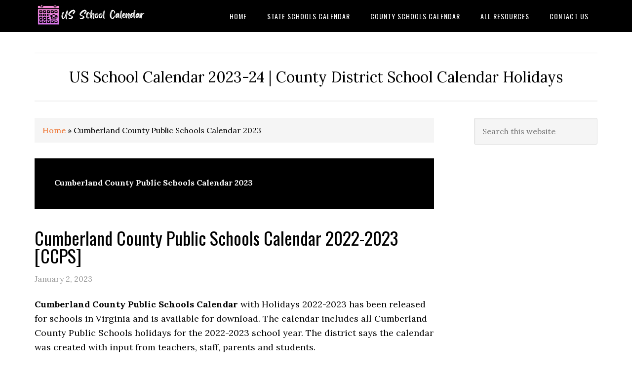

--- FILE ---
content_type: text/html; charset=UTF-8
request_url: https://usschoolcalendar.org/tag/cumberland-county-public-schools-calendar-2023/
body_size: 15886
content:
<!DOCTYPE html><html lang="en-US"><head><meta charset="UTF-8"/>
<script>var __ezHttpConsent={setByCat:function(src,tagType,attributes,category,force,customSetScriptFn=null){var setScript=function(){if(force||window.ezTcfConsent[category]){if(typeof customSetScriptFn==='function'){customSetScriptFn();}else{var scriptElement=document.createElement(tagType);scriptElement.src=src;attributes.forEach(function(attr){for(var key in attr){if(attr.hasOwnProperty(key)){scriptElement.setAttribute(key,attr[key]);}}});var firstScript=document.getElementsByTagName(tagType)[0];firstScript.parentNode.insertBefore(scriptElement,firstScript);}}};if(force||(window.ezTcfConsent&&window.ezTcfConsent.loaded)){setScript();}else if(typeof getEzConsentData==="function"){getEzConsentData().then(function(ezTcfConsent){if(ezTcfConsent&&ezTcfConsent.loaded){setScript();}else{console.error("cannot get ez consent data");force=true;setScript();}});}else{force=true;setScript();console.error("getEzConsentData is not a function");}},};</script>
<script>var ezTcfConsent=window.ezTcfConsent?window.ezTcfConsent:{loaded:false,store_info:false,develop_and_improve_services:false,measure_ad_performance:false,measure_content_performance:false,select_basic_ads:false,create_ad_profile:false,select_personalized_ads:false,create_content_profile:false,select_personalized_content:false,understand_audiences:false,use_limited_data_to_select_content:false,};function getEzConsentData(){return new Promise(function(resolve){document.addEventListener("ezConsentEvent",function(event){var ezTcfConsent=event.detail.ezTcfConsent;resolve(ezTcfConsent);});});}</script>
<script>if(typeof _setEzCookies!=='function'){function _setEzCookies(ezConsentData){var cookies=window.ezCookieQueue;for(var i=0;i<cookies.length;i++){var cookie=cookies[i];if(ezConsentData&&ezConsentData.loaded&&ezConsentData[cookie.tcfCategory]){document.cookie=cookie.name+"="+cookie.value;}}}}
window.ezCookieQueue=window.ezCookieQueue||[];if(typeof addEzCookies!=='function'){function addEzCookies(arr){window.ezCookieQueue=[...window.ezCookieQueue,...arr];}}
addEzCookies([{name:"ezoab_527580",value:"mod210; Path=/; Domain=usschoolcalendar.org; Max-Age=7200",tcfCategory:"store_info",isEzoic:"true",},{name:"ezosuibasgeneris-1",value:"44e9a89c-8572-4e4f-7283-a0f5911f0661; Path=/; Domain=usschoolcalendar.org; Expires=Tue, 19 Jan 2027 18:59:48 UTC; Secure; SameSite=None",tcfCategory:"understand_audiences",isEzoic:"true",}]);if(window.ezTcfConsent&&window.ezTcfConsent.loaded){_setEzCookies(window.ezTcfConsent);}else if(typeof getEzConsentData==="function"){getEzConsentData().then(function(ezTcfConsent){if(ezTcfConsent&&ezTcfConsent.loaded){_setEzCookies(window.ezTcfConsent);}else{console.error("cannot get ez consent data");_setEzCookies(window.ezTcfConsent);}});}else{console.error("getEzConsentData is not a function");_setEzCookies(window.ezTcfConsent);}</script><script type="text/javascript" data-ezscrex='false' data-cfasync='false'>window._ezaq = Object.assign({"edge_cache_status":12,"edge_response_time":470,"url":"https://usschoolcalendar.org/tag/cumberland-county-public-schools-calendar-2023/"}, typeof window._ezaq !== "undefined" ? window._ezaq : {});</script><script type="text/javascript" data-ezscrex='false' data-cfasync='false'>window._ezaq = Object.assign({"ab_test_id":"mod210"}, typeof window._ezaq !== "undefined" ? window._ezaq : {});window.__ez=window.__ez||{};window.__ez.tf={"pbscda":"true"};</script><script type="text/javascript" data-ezscrex='false' data-cfasync='false'>window.ezDisableAds = true;</script>
<script data-ezscrex='false' data-cfasync='false' data-pagespeed-no-defer>var __ez=__ez||{};__ez.stms=Date.now();__ez.evt={};__ez.script={};__ez.ck=__ez.ck||{};__ez.template={};__ez.template.isOrig=true;window.__ezScriptHost="//www.ezojs.com";__ez.queue=__ez.queue||function(){var e=0,i=0,t=[],n=!1,o=[],r=[],s=!0,a=function(e,i,n,o,r,s,a){var l=arguments.length>7&&void 0!==arguments[7]?arguments[7]:window,d=this;this.name=e,this.funcName=i,this.parameters=null===n?null:w(n)?n:[n],this.isBlock=o,this.blockedBy=r,this.deleteWhenComplete=s,this.isError=!1,this.isComplete=!1,this.isInitialized=!1,this.proceedIfError=a,this.fWindow=l,this.isTimeDelay=!1,this.process=function(){f("... func = "+e),d.isInitialized=!0,d.isComplete=!0,f("... func.apply: "+e);var i=d.funcName.split("."),n=null,o=this.fWindow||window;i.length>3||(n=3===i.length?o[i[0]][i[1]][i[2]]:2===i.length?o[i[0]][i[1]]:o[d.funcName]),null!=n&&n.apply(null,this.parameters),!0===d.deleteWhenComplete&&delete t[e],!0===d.isBlock&&(f("----- F'D: "+d.name),m())}},l=function(e,i,t,n,o,r,s){var a=arguments.length>7&&void 0!==arguments[7]?arguments[7]:window,l=this;this.name=e,this.path=i,this.async=o,this.defer=r,this.isBlock=t,this.blockedBy=n,this.isInitialized=!1,this.isError=!1,this.isComplete=!1,this.proceedIfError=s,this.fWindow=a,this.isTimeDelay=!1,this.isPath=function(e){return"/"===e[0]&&"/"!==e[1]},this.getSrc=function(e){return void 0!==window.__ezScriptHost&&this.isPath(e)&&"banger.js"!==this.name?window.__ezScriptHost+e:e},this.process=function(){l.isInitialized=!0,f("... file = "+e);var i=this.fWindow?this.fWindow.document:document,t=i.createElement("script");t.src=this.getSrc(this.path),!0===o?t.async=!0:!0===r&&(t.defer=!0),t.onerror=function(){var e={url:window.location.href,name:l.name,path:l.path,user_agent:window.navigator.userAgent};"undefined"!=typeof _ezaq&&(e.pageview_id=_ezaq.page_view_id);var i=encodeURIComponent(JSON.stringify(e)),t=new XMLHttpRequest;t.open("GET","//g.ezoic.net/ezqlog?d="+i,!0),t.send(),f("----- ERR'D: "+l.name),l.isError=!0,!0===l.isBlock&&m()},t.onreadystatechange=t.onload=function(){var e=t.readyState;f("----- F'D: "+l.name),e&&!/loaded|complete/.test(e)||(l.isComplete=!0,!0===l.isBlock&&m())},i.getElementsByTagName("head")[0].appendChild(t)}},d=function(e,i){this.name=e,this.path="",this.async=!1,this.defer=!1,this.isBlock=!1,this.blockedBy=[],this.isInitialized=!0,this.isError=!1,this.isComplete=i,this.proceedIfError=!1,this.isTimeDelay=!1,this.process=function(){}};function c(e,i,n,s,a,d,c,u,f){var m=new l(e,i,n,s,a,d,c,f);!0===u?o[e]=m:r[e]=m,t[e]=m,h(m)}function h(e){!0!==u(e)&&0!=s&&e.process()}function u(e){if(!0===e.isTimeDelay&&!1===n)return f(e.name+" blocked = TIME DELAY!"),!0;if(w(e.blockedBy))for(var i=0;i<e.blockedBy.length;i++){var o=e.blockedBy[i];if(!1===t.hasOwnProperty(o))return f(e.name+" blocked = "+o),!0;if(!0===e.proceedIfError&&!0===t[o].isError)return!1;if(!1===t[o].isComplete)return f(e.name+" blocked = "+o),!0}return!1}function f(e){var i=window.location.href,t=new RegExp("[?&]ezq=([^&#]*)","i").exec(i);"1"===(t?t[1]:null)&&console.debug(e)}function m(){++e>200||(f("let's go"),p(o),p(r))}function p(e){for(var i in e)if(!1!==e.hasOwnProperty(i)){var t=e[i];!0===t.isComplete||u(t)||!0===t.isInitialized||!0===t.isError?!0===t.isError?f(t.name+": error"):!0===t.isComplete?f(t.name+": complete already"):!0===t.isInitialized&&f(t.name+": initialized already"):t.process()}}function w(e){return"[object Array]"==Object.prototype.toString.call(e)}return window.addEventListener("load",(function(){setTimeout((function(){n=!0,f("TDELAY -----"),m()}),5e3)}),!1),{addFile:c,addFileOnce:function(e,i,n,o,r,s,a,l,d){t[e]||c(e,i,n,o,r,s,a,l,d)},addDelayFile:function(e,i){var n=new l(e,i,!1,[],!1,!1,!0);n.isTimeDelay=!0,f(e+" ...  FILE! TDELAY"),r[e]=n,t[e]=n,h(n)},addFunc:function(e,n,s,l,d,c,u,f,m,p){!0===c&&(e=e+"_"+i++);var w=new a(e,n,s,l,d,u,f,p);!0===m?o[e]=w:r[e]=w,t[e]=w,h(w)},addDelayFunc:function(e,i,n){var o=new a(e,i,n,!1,[],!0,!0);o.isTimeDelay=!0,f(e+" ...  FUNCTION! TDELAY"),r[e]=o,t[e]=o,h(o)},items:t,processAll:m,setallowLoad:function(e){s=e},markLoaded:function(e){if(e&&0!==e.length){if(e in t){var i=t[e];!0===i.isComplete?f(i.name+" "+e+": error loaded duplicate"):(i.isComplete=!0,i.isInitialized=!0)}else t[e]=new d(e,!0);f("markLoaded dummyfile: "+t[e].name)}},logWhatsBlocked:function(){for(var e in t)!1!==t.hasOwnProperty(e)&&u(t[e])}}}();__ez.evt.add=function(e,t,n){e.addEventListener?e.addEventListener(t,n,!1):e.attachEvent?e.attachEvent("on"+t,n):e["on"+t]=n()},__ez.evt.remove=function(e,t,n){e.removeEventListener?e.removeEventListener(t,n,!1):e.detachEvent?e.detachEvent("on"+t,n):delete e["on"+t]};__ez.script.add=function(e){var t=document.createElement("script");t.src=e,t.async=!0,t.type="text/javascript",document.getElementsByTagName("head")[0].appendChild(t)};__ez.dot=__ez.dot||{};__ez.queue.addFileOnce('/detroitchicago/boise.js', '/detroitchicago/boise.js?gcb=195-0&cb=5', true, [], true, false, true, false);__ez.queue.addFileOnce('/parsonsmaize/abilene.js', '/parsonsmaize/abilene.js?gcb=195-0&cb=e80eca0cdb', true, [], true, false, true, false);__ez.queue.addFileOnce('/parsonsmaize/mulvane.js', '/parsonsmaize/mulvane.js?gcb=195-0&cb=e75e48eec0', true, ['/parsonsmaize/abilene.js'], true, false, true, false);__ez.queue.addFileOnce('/detroitchicago/birmingham.js', '/detroitchicago/birmingham.js?gcb=195-0&cb=539c47377c', true, ['/parsonsmaize/abilene.js'], true, false, true, false);</script>
<script data-ezscrex="false" type="text/javascript" data-cfasync="false">window._ezaq = Object.assign({"ad_cache_level":0,"adpicker_placement_cnt":0,"ai_placeholder_cache_level":0,"ai_placeholder_placement_cnt":-1,"domain":"usschoolcalendar.org","domain_id":527580,"ezcache_level":1,"ezcache_skip_code":0,"has_bad_image":0,"has_bad_words":0,"is_sitespeed":0,"lt_cache_level":0,"response_size":59437,"response_size_orig":53627,"response_time_orig":462,"template_id":120,"url":"https://usschoolcalendar.org/tag/cumberland-county-public-schools-calendar-2023/","word_count":0,"worst_bad_word_level":0}, typeof window._ezaq !== "undefined" ? window._ezaq : {});__ez.queue.markLoaded('ezaqBaseReady');</script>
<script type='text/javascript' data-ezscrex='false' data-cfasync='false'>
window.ezAnalyticsStatic = true;

function analyticsAddScript(script) {
	var ezDynamic = document.createElement('script');
	ezDynamic.type = 'text/javascript';
	ezDynamic.innerHTML = script;
	document.head.appendChild(ezDynamic);
}
function getCookiesWithPrefix() {
    var allCookies = document.cookie.split(';');
    var cookiesWithPrefix = {};

    for (var i = 0; i < allCookies.length; i++) {
        var cookie = allCookies[i].trim();

        for (var j = 0; j < arguments.length; j++) {
            var prefix = arguments[j];
            if (cookie.indexOf(prefix) === 0) {
                var cookieParts = cookie.split('=');
                var cookieName = cookieParts[0];
                var cookieValue = cookieParts.slice(1).join('=');
                cookiesWithPrefix[cookieName] = decodeURIComponent(cookieValue);
                break; // Once matched, no need to check other prefixes
            }
        }
    }

    return cookiesWithPrefix;
}
function productAnalytics() {
	var d = {"pr":[6],"omd5":"582f2f030ed4359e270da12bf52c4532","nar":"risk score"};
	d.u = _ezaq.url;
	d.p = _ezaq.page_view_id;
	d.v = _ezaq.visit_uuid;
	d.ab = _ezaq.ab_test_id;
	d.e = JSON.stringify(_ezaq);
	d.ref = document.referrer;
	d.c = getCookiesWithPrefix('active_template', 'ez', 'lp_');
	if(typeof ez_utmParams !== 'undefined') {
		d.utm = ez_utmParams;
	}

	var dataText = JSON.stringify(d);
	var xhr = new XMLHttpRequest();
	xhr.open('POST','/ezais/analytics?cb=1', true);
	xhr.onload = function () {
		if (xhr.status!=200) {
            return;
		}

        if(document.readyState !== 'loading') {
            analyticsAddScript(xhr.response);
            return;
        }

        var eventFunc = function() {
            if(document.readyState === 'loading') {
                return;
            }
            document.removeEventListener('readystatechange', eventFunc, false);
            analyticsAddScript(xhr.response);
        };

        document.addEventListener('readystatechange', eventFunc, false);
	};
	xhr.setRequestHeader('Content-Type','text/plain');
	xhr.send(dataText);
}
__ez.queue.addFunc("productAnalytics", "productAnalytics", null, true, ['ezaqBaseReady'], false, false, false, true);
</script><base href="https://usschoolcalendar.org/tag/cumberland-county-public-schools-calendar-2023/"/>

<meta name="viewport" content="width=device-width, initial-scale=1"/>
<meta name="robots" content="index, follow, max-image-preview:large, max-snippet:-1, max-video-preview:-1"/>
	<style>img:is([sizes="auto" i], [sizes^="auto," i]) { contain-intrinsic-size: 3000px 1500px }</style>
	
	<!-- This site is optimized with the Yoast SEO plugin v26.7 - https://yoast.com/wordpress/plugins/seo/ -->
	<title>Cumberland County Public Schools Calendar 2023 - US School Calendar</title>
	<meta name="description" content="You can find Cumberland County Public Schools Calendar 2023 here with all of the important dates for the school year, including holidays. You will get everything you might want to know."/>
	<link rel="canonical" href="https://usschoolcalendar.org/tag/cumberland-county-public-schools-calendar-2023/"/>
	<meta property="og:locale" content="en_US"/>
	<meta property="og:type" content="article"/>
	<meta property="og:title" content="Cumberland County Public Schools Calendar 2023 - US School Calendar"/>
	<meta property="og:description" content="You can find Cumberland County Public Schools Calendar 2023 here with all of the important dates for the school year, including holidays. You will get everything you might want to know."/>
	<meta property="og:url" content="https://usschoolcalendar.org/tag/cumberland-county-public-schools-calendar-2023/"/>
	<meta property="og:site_name" content="US School Calendar"/>
	<meta name="twitter:card" content="summary_large_image"/>
	<script type="application/ld+json" class="yoast-schema-graph">{"@context":"https://schema.org","@graph":[{"@type":"CollectionPage","@id":"https://usschoolcalendar.org/tag/cumberland-county-public-schools-calendar-2023/","url":"https://usschoolcalendar.org/tag/cumberland-county-public-schools-calendar-2023/","name":"Cumberland County Public Schools Calendar 2023 - US School Calendar","isPartOf":{"@id":"https://usschoolcalendar.org/#website"},"description":"You can find Cumberland County Public Schools Calendar 2023 here with all of the important dates for the school year, including holidays. You will get everything you might want to know.","breadcrumb":{"@id":"https://usschoolcalendar.org/tag/cumberland-county-public-schools-calendar-2023/#breadcrumb"},"inLanguage":"en-US"},{"@type":"BreadcrumbList","@id":"https://usschoolcalendar.org/tag/cumberland-county-public-schools-calendar-2023/#breadcrumb","itemListElement":[{"@type":"ListItem","position":1,"name":"Home","item":"https://usschoolcalendar.org/"},{"@type":"ListItem","position":2,"name":"Cumberland County Public Schools Calendar 2023"}]},{"@type":"WebSite","@id":"https://usschoolcalendar.org/#website","url":"https://usschoolcalendar.org/","name":"US School Calendar","description":"US School Calendar 2023-24 | County District School Calendar Holidays","alternateName":"US School Calendar Holidays 2023-2024","potentialAction":[{"@type":"SearchAction","target":{"@type":"EntryPoint","urlTemplate":"https://usschoolcalendar.org/?s={search_term_string}"},"query-input":{"@type":"PropertyValueSpecification","valueRequired":true,"valueName":"search_term_string"}}],"inLanguage":"en-US"}]}</script>
	<!-- / Yoast SEO plugin. -->


<link rel="dns-prefetch" href="//fonts.googleapis.com"/>
<link rel="alternate" type="application/rss+xml" title="US School Calendar » Feed" href="https://usschoolcalendar.org/feed/"/>
<link rel="alternate" type="application/rss+xml" title="US School Calendar » Comments Feed" href="https://usschoolcalendar.org/comments/feed/"/>
<link rel="alternate" type="application/rss+xml" title="US School Calendar » Cumberland County Public Schools Calendar 2023 Tag Feed" href="https://usschoolcalendar.org/tag/cumberland-county-public-schools-calendar-2023/feed/"/>
<script type="text/javascript">
/* <![CDATA[ */
window._wpemojiSettings = {"baseUrl":"https:\/\/s.w.org\/images\/core\/emoji\/15.0.3\/72x72\/","ext":".png","svgUrl":"https:\/\/s.w.org\/images\/core\/emoji\/15.0.3\/svg\/","svgExt":".svg","source":{"concatemoji":"https:\/\/usschoolcalendar.org\/wp-includes\/js\/wp-emoji-release.min.js?ver=6.7.1"}};
/*! This file is auto-generated */
!function(i,n){var o,s,e;function c(e){try{var t={supportTests:e,timestamp:(new Date).valueOf()};sessionStorage.setItem(o,JSON.stringify(t))}catch(e){}}function p(e,t,n){e.clearRect(0,0,e.canvas.width,e.canvas.height),e.fillText(t,0,0);var t=new Uint32Array(e.getImageData(0,0,e.canvas.width,e.canvas.height).data),r=(e.clearRect(0,0,e.canvas.width,e.canvas.height),e.fillText(n,0,0),new Uint32Array(e.getImageData(0,0,e.canvas.width,e.canvas.height).data));return t.every(function(e,t){return e===r[t]})}function u(e,t,n){switch(t){case"flag":return n(e,"\ud83c\udff3\ufe0f\u200d\u26a7\ufe0f","\ud83c\udff3\ufe0f\u200b\u26a7\ufe0f")?!1:!n(e,"\ud83c\uddfa\ud83c\uddf3","\ud83c\uddfa\u200b\ud83c\uddf3")&&!n(e,"\ud83c\udff4\udb40\udc67\udb40\udc62\udb40\udc65\udb40\udc6e\udb40\udc67\udb40\udc7f","\ud83c\udff4\u200b\udb40\udc67\u200b\udb40\udc62\u200b\udb40\udc65\u200b\udb40\udc6e\u200b\udb40\udc67\u200b\udb40\udc7f");case"emoji":return!n(e,"\ud83d\udc26\u200d\u2b1b","\ud83d\udc26\u200b\u2b1b")}return!1}function f(e,t,n){var r="undefined"!=typeof WorkerGlobalScope&&self instanceof WorkerGlobalScope?new OffscreenCanvas(300,150):i.createElement("canvas"),a=r.getContext("2d",{willReadFrequently:!0}),o=(a.textBaseline="top",a.font="600 32px Arial",{});return e.forEach(function(e){o[e]=t(a,e,n)}),o}function t(e){var t=i.createElement("script");t.src=e,t.defer=!0,i.head.appendChild(t)}"undefined"!=typeof Promise&&(o="wpEmojiSettingsSupports",s=["flag","emoji"],n.supports={everything:!0,everythingExceptFlag:!0},e=new Promise(function(e){i.addEventListener("DOMContentLoaded",e,{once:!0})}),new Promise(function(t){var n=function(){try{var e=JSON.parse(sessionStorage.getItem(o));if("object"==typeof e&&"number"==typeof e.timestamp&&(new Date).valueOf()<e.timestamp+604800&&"object"==typeof e.supportTests)return e.supportTests}catch(e){}return null}();if(!n){if("undefined"!=typeof Worker&&"undefined"!=typeof OffscreenCanvas&&"undefined"!=typeof URL&&URL.createObjectURL&&"undefined"!=typeof Blob)try{var e="postMessage("+f.toString()+"("+[JSON.stringify(s),u.toString(),p.toString()].join(",")+"));",r=new Blob([e],{type:"text/javascript"}),a=new Worker(URL.createObjectURL(r),{name:"wpTestEmojiSupports"});return void(a.onmessage=function(e){c(n=e.data),a.terminate(),t(n)})}catch(e){}c(n=f(s,u,p))}t(n)}).then(function(e){for(var t in e)n.supports[t]=e[t],n.supports.everything=n.supports.everything&&n.supports[t],"flag"!==t&&(n.supports.everythingExceptFlag=n.supports.everythingExceptFlag&&n.supports[t]);n.supports.everythingExceptFlag=n.supports.everythingExceptFlag&&!n.supports.flag,n.DOMReady=!1,n.readyCallback=function(){n.DOMReady=!0}}).then(function(){return e}).then(function(){var e;n.supports.everything||(n.readyCallback(),(e=n.source||{}).concatemoji?t(e.concatemoji):e.wpemoji&&e.twemoji&&(t(e.twemoji),t(e.wpemoji)))}))}((window,document),window._wpemojiSettings);
/* ]]> */
</script>
<link rel="stylesheet" id="eleven40-pro-css" href="https://usschoolcalendar.org/wp-content/themes/eleven40-pro/style.css?ver=2.2.3" type="text/css" media="all"/>
<style id="wp-emoji-styles-inline-css" type="text/css">

	img.wp-smiley, img.emoji {
		display: inline !important;
		border: none !important;
		box-shadow: none !important;
		height: 1em !important;
		width: 1em !important;
		margin: 0 0.07em !important;
		vertical-align: -0.1em !important;
		background: none !important;
		padding: 0 !important;
	}
</style>
<link rel="stylesheet" id="wp-block-library-css" href="https://usschoolcalendar.org/wp-includes/css/dist/block-library/style.min.css?ver=6.7.1" type="text/css" media="all"/>
<link rel="stylesheet" id="quads-style-css-css" href="https://usschoolcalendar.org/wp-content/plugins/quick-adsense-reloaded/includes/gutenberg/dist/blocks.style.build.css?ver=2.0.98.1" type="text/css" media="all"/>
<style id="classic-theme-styles-inline-css" type="text/css">
/*! This file is auto-generated */
.wp-block-button__link{color:#fff;background-color:#32373c;border-radius:9999px;box-shadow:none;text-decoration:none;padding:calc(.667em + 2px) calc(1.333em + 2px);font-size:1.125em}.wp-block-file__button{background:#32373c;color:#fff;text-decoration:none}
</style>
<style id="global-styles-inline-css" type="text/css">
:root{--wp--preset--aspect-ratio--square: 1;--wp--preset--aspect-ratio--4-3: 4/3;--wp--preset--aspect-ratio--3-4: 3/4;--wp--preset--aspect-ratio--3-2: 3/2;--wp--preset--aspect-ratio--2-3: 2/3;--wp--preset--aspect-ratio--16-9: 16/9;--wp--preset--aspect-ratio--9-16: 9/16;--wp--preset--color--black: #000000;--wp--preset--color--cyan-bluish-gray: #abb8c3;--wp--preset--color--white: #ffffff;--wp--preset--color--pale-pink: #f78da7;--wp--preset--color--vivid-red: #cf2e2e;--wp--preset--color--luminous-vivid-orange: #ff6900;--wp--preset--color--luminous-vivid-amber: #fcb900;--wp--preset--color--light-green-cyan: #7bdcb5;--wp--preset--color--vivid-green-cyan: #00d084;--wp--preset--color--pale-cyan-blue: #8ed1fc;--wp--preset--color--vivid-cyan-blue: #0693e3;--wp--preset--color--vivid-purple: #9b51e0;--wp--preset--gradient--vivid-cyan-blue-to-vivid-purple: linear-gradient(135deg,rgba(6,147,227,1) 0%,rgb(155,81,224) 100%);--wp--preset--gradient--light-green-cyan-to-vivid-green-cyan: linear-gradient(135deg,rgb(122,220,180) 0%,rgb(0,208,130) 100%);--wp--preset--gradient--luminous-vivid-amber-to-luminous-vivid-orange: linear-gradient(135deg,rgba(252,185,0,1) 0%,rgba(255,105,0,1) 100%);--wp--preset--gradient--luminous-vivid-orange-to-vivid-red: linear-gradient(135deg,rgba(255,105,0,1) 0%,rgb(207,46,46) 100%);--wp--preset--gradient--very-light-gray-to-cyan-bluish-gray: linear-gradient(135deg,rgb(238,238,238) 0%,rgb(169,184,195) 100%);--wp--preset--gradient--cool-to-warm-spectrum: linear-gradient(135deg,rgb(74,234,220) 0%,rgb(151,120,209) 20%,rgb(207,42,186) 40%,rgb(238,44,130) 60%,rgb(251,105,98) 80%,rgb(254,248,76) 100%);--wp--preset--gradient--blush-light-purple: linear-gradient(135deg,rgb(255,206,236) 0%,rgb(152,150,240) 100%);--wp--preset--gradient--blush-bordeaux: linear-gradient(135deg,rgb(254,205,165) 0%,rgb(254,45,45) 50%,rgb(107,0,62) 100%);--wp--preset--gradient--luminous-dusk: linear-gradient(135deg,rgb(255,203,112) 0%,rgb(199,81,192) 50%,rgb(65,88,208) 100%);--wp--preset--gradient--pale-ocean: linear-gradient(135deg,rgb(255,245,203) 0%,rgb(182,227,212) 50%,rgb(51,167,181) 100%);--wp--preset--gradient--electric-grass: linear-gradient(135deg,rgb(202,248,128) 0%,rgb(113,206,126) 100%);--wp--preset--gradient--midnight: linear-gradient(135deg,rgb(2,3,129) 0%,rgb(40,116,252) 100%);--wp--preset--font-size--small: 13px;--wp--preset--font-size--medium: 20px;--wp--preset--font-size--large: 36px;--wp--preset--font-size--x-large: 42px;--wp--preset--spacing--20: 0.44rem;--wp--preset--spacing--30: 0.67rem;--wp--preset--spacing--40: 1rem;--wp--preset--spacing--50: 1.5rem;--wp--preset--spacing--60: 2.25rem;--wp--preset--spacing--70: 3.38rem;--wp--preset--spacing--80: 5.06rem;--wp--preset--shadow--natural: 6px 6px 9px rgba(0, 0, 0, 0.2);--wp--preset--shadow--deep: 12px 12px 50px rgba(0, 0, 0, 0.4);--wp--preset--shadow--sharp: 6px 6px 0px rgba(0, 0, 0, 0.2);--wp--preset--shadow--outlined: 6px 6px 0px -3px rgba(255, 255, 255, 1), 6px 6px rgba(0, 0, 0, 1);--wp--preset--shadow--crisp: 6px 6px 0px rgba(0, 0, 0, 1);}:where(.is-layout-flex){gap: 0.5em;}:where(.is-layout-grid){gap: 0.5em;}body .is-layout-flex{display: flex;}.is-layout-flex{flex-wrap: wrap;align-items: center;}.is-layout-flex > :is(*, div){margin: 0;}body .is-layout-grid{display: grid;}.is-layout-grid > :is(*, div){margin: 0;}:where(.wp-block-columns.is-layout-flex){gap: 2em;}:where(.wp-block-columns.is-layout-grid){gap: 2em;}:where(.wp-block-post-template.is-layout-flex){gap: 1.25em;}:where(.wp-block-post-template.is-layout-grid){gap: 1.25em;}.has-black-color{color: var(--wp--preset--color--black) !important;}.has-cyan-bluish-gray-color{color: var(--wp--preset--color--cyan-bluish-gray) !important;}.has-white-color{color: var(--wp--preset--color--white) !important;}.has-pale-pink-color{color: var(--wp--preset--color--pale-pink) !important;}.has-vivid-red-color{color: var(--wp--preset--color--vivid-red) !important;}.has-luminous-vivid-orange-color{color: var(--wp--preset--color--luminous-vivid-orange) !important;}.has-luminous-vivid-amber-color{color: var(--wp--preset--color--luminous-vivid-amber) !important;}.has-light-green-cyan-color{color: var(--wp--preset--color--light-green-cyan) !important;}.has-vivid-green-cyan-color{color: var(--wp--preset--color--vivid-green-cyan) !important;}.has-pale-cyan-blue-color{color: var(--wp--preset--color--pale-cyan-blue) !important;}.has-vivid-cyan-blue-color{color: var(--wp--preset--color--vivid-cyan-blue) !important;}.has-vivid-purple-color{color: var(--wp--preset--color--vivid-purple) !important;}.has-black-background-color{background-color: var(--wp--preset--color--black) !important;}.has-cyan-bluish-gray-background-color{background-color: var(--wp--preset--color--cyan-bluish-gray) !important;}.has-white-background-color{background-color: var(--wp--preset--color--white) !important;}.has-pale-pink-background-color{background-color: var(--wp--preset--color--pale-pink) !important;}.has-vivid-red-background-color{background-color: var(--wp--preset--color--vivid-red) !important;}.has-luminous-vivid-orange-background-color{background-color: var(--wp--preset--color--luminous-vivid-orange) !important;}.has-luminous-vivid-amber-background-color{background-color: var(--wp--preset--color--luminous-vivid-amber) !important;}.has-light-green-cyan-background-color{background-color: var(--wp--preset--color--light-green-cyan) !important;}.has-vivid-green-cyan-background-color{background-color: var(--wp--preset--color--vivid-green-cyan) !important;}.has-pale-cyan-blue-background-color{background-color: var(--wp--preset--color--pale-cyan-blue) !important;}.has-vivid-cyan-blue-background-color{background-color: var(--wp--preset--color--vivid-cyan-blue) !important;}.has-vivid-purple-background-color{background-color: var(--wp--preset--color--vivid-purple) !important;}.has-black-border-color{border-color: var(--wp--preset--color--black) !important;}.has-cyan-bluish-gray-border-color{border-color: var(--wp--preset--color--cyan-bluish-gray) !important;}.has-white-border-color{border-color: var(--wp--preset--color--white) !important;}.has-pale-pink-border-color{border-color: var(--wp--preset--color--pale-pink) !important;}.has-vivid-red-border-color{border-color: var(--wp--preset--color--vivid-red) !important;}.has-luminous-vivid-orange-border-color{border-color: var(--wp--preset--color--luminous-vivid-orange) !important;}.has-luminous-vivid-amber-border-color{border-color: var(--wp--preset--color--luminous-vivid-amber) !important;}.has-light-green-cyan-border-color{border-color: var(--wp--preset--color--light-green-cyan) !important;}.has-vivid-green-cyan-border-color{border-color: var(--wp--preset--color--vivid-green-cyan) !important;}.has-pale-cyan-blue-border-color{border-color: var(--wp--preset--color--pale-cyan-blue) !important;}.has-vivid-cyan-blue-border-color{border-color: var(--wp--preset--color--vivid-cyan-blue) !important;}.has-vivid-purple-border-color{border-color: var(--wp--preset--color--vivid-purple) !important;}.has-vivid-cyan-blue-to-vivid-purple-gradient-background{background: var(--wp--preset--gradient--vivid-cyan-blue-to-vivid-purple) !important;}.has-light-green-cyan-to-vivid-green-cyan-gradient-background{background: var(--wp--preset--gradient--light-green-cyan-to-vivid-green-cyan) !important;}.has-luminous-vivid-amber-to-luminous-vivid-orange-gradient-background{background: var(--wp--preset--gradient--luminous-vivid-amber-to-luminous-vivid-orange) !important;}.has-luminous-vivid-orange-to-vivid-red-gradient-background{background: var(--wp--preset--gradient--luminous-vivid-orange-to-vivid-red) !important;}.has-very-light-gray-to-cyan-bluish-gray-gradient-background{background: var(--wp--preset--gradient--very-light-gray-to-cyan-bluish-gray) !important;}.has-cool-to-warm-spectrum-gradient-background{background: var(--wp--preset--gradient--cool-to-warm-spectrum) !important;}.has-blush-light-purple-gradient-background{background: var(--wp--preset--gradient--blush-light-purple) !important;}.has-blush-bordeaux-gradient-background{background: var(--wp--preset--gradient--blush-bordeaux) !important;}.has-luminous-dusk-gradient-background{background: var(--wp--preset--gradient--luminous-dusk) !important;}.has-pale-ocean-gradient-background{background: var(--wp--preset--gradient--pale-ocean) !important;}.has-electric-grass-gradient-background{background: var(--wp--preset--gradient--electric-grass) !important;}.has-midnight-gradient-background{background: var(--wp--preset--gradient--midnight) !important;}.has-small-font-size{font-size: var(--wp--preset--font-size--small) !important;}.has-medium-font-size{font-size: var(--wp--preset--font-size--medium) !important;}.has-large-font-size{font-size: var(--wp--preset--font-size--large) !important;}.has-x-large-font-size{font-size: var(--wp--preset--font-size--x-large) !important;}
:where(.wp-block-post-template.is-layout-flex){gap: 1.25em;}:where(.wp-block-post-template.is-layout-grid){gap: 1.25em;}
:where(.wp-block-columns.is-layout-flex){gap: 2em;}:where(.wp-block-columns.is-layout-grid){gap: 2em;}
:root :where(.wp-block-pullquote){font-size: 1.5em;line-height: 1.6;}
</style>
<link rel="stylesheet" id="dashicons-css" href="https://usschoolcalendar.org/wp-includes/css/dashicons.min.css?ver=6.7.1" type="text/css" media="all"/>
<link rel="stylesheet" id="google-fonts-css" href="//fonts.googleapis.com/css?family=Lora%3A400%2C700%7COswald%3A400&amp;ver=3.5.0" type="text/css" media="all"/>
<link rel="stylesheet" id="ekit-widget-styles-css" href="https://usschoolcalendar.org/wp-content/plugins/elementskit-lite/widgets/init/assets/css/widget-styles.css?ver=3.7.8" type="text/css" media="all"/>
<link rel="stylesheet" id="ekit-responsive-css" href="https://usschoolcalendar.org/wp-content/plugins/elementskit-lite/widgets/init/assets/css/responsive.css?ver=3.7.8" type="text/css" media="all"/>
<script type="text/javascript" src="https://usschoolcalendar.org/wp-includes/js/jquery/jquery.min.js?ver=3.7.1" id="jquery-core-js"></script>
<script type="text/javascript" src="https://usschoolcalendar.org/wp-includes/js/jquery/jquery-migrate.min.js?ver=3.4.1" id="jquery-migrate-js"></script>
<script type="text/javascript" src="https://usschoolcalendar.org/wp-content/themes/eleven40-pro/js/responsive-menu.js?ver=1.0.0" id="eleven40-responsive-menu-js"></script>
<link rel="https://api.w.org/" href="https://usschoolcalendar.org/wp-json/"/><link rel="alternate" title="JSON" type="application/json" href="https://usschoolcalendar.org/wp-json/wp/v2/tags/3232"/><link rel="EditURI" type="application/rsd+xml" title="RSD" href="https://usschoolcalendar.org/xmlrpc.php?rsd"/>
<meta name="generator" content="WordPress 6.7.1"/>
<script async="" src="https://securepubads.g.doubleclick.net/tag/js/gpt.js"></script>

<script async="" src="https://pagead2.googlesyndication.com/pagead/js/adsbygoogle.js?client=ca-pub-6758527302511745" crossorigin="anonymous"></script>


<script>
  window.googletag = window.googletag || {cmd: []};
  var interstitialSlot;
  googletag.cmd.push(function() {
    interstitialSlot = googletag.defineOutOfPageSlot('/21952429235,22681446005/TTS_USSCHOOLCALENDAR_INTERSTITIAL', googletag.enums.OutOfPageFormat.INTERSTITIAL);
    if (interstitialSlot) {
          interstitialSlot.addService(googletag.pubads());
          }
    googletag.pubads().enableSingleRequest();
    googletag.enableServices();
  });
</script>
<script async="" src="https://securepubads.g.doubleclick.net/tag/js/gpt.js"></script>
<script>
  window.googletag = window.googletag || {cmd: []};
  googletag.cmd.push(function() {
var mapping = googletag.sizeMapping().
  addSize([800,90], [728,90]).
  addSize([0, 0], [300, 250]).
  build();
    googletag.defineSlot('/21952429235,22681446005/TTS_USSCHOOLCALENDAR_RES', [728, 90], 'div-gpt-ad-1634038238277-0').defineSizeMapping(mapping).addService(googletag.pubads());
    googletag.pubads().enableSingleRequest();
    googletag.enableServices();
  });
</script>
<!-- Google tag (gtag.js) -->
<script async="" src="https://www.googletagmanager.com/gtag/js?id=G-LS31HLP1CB"></script>
<script>
  window.dataLayer = window.dataLayer || [];
  function gtag(){dataLayer.push(arguments);}
  gtag('js', new Date());

  gtag('config', 'G-LS31HLP1CB');
</script>
<meta name="p:domain_verify" content="9d2cd0bdb0094f17170b36281428d53d"/>

<meta name="google-site-verification" content="yE6RtDI8Wfvz9d5NLYaxg6y2XimJIQaxUdugBl-JLUA"/>

<meta name="ezoic-site-verification" content="jgmGmZZmNyMRQHuxa128PyRynv5pZc"/><script>document.createElement( "picture" );if(!window.HTMLPictureElement && document.addEventListener) {window.addEventListener("DOMContentLoaded", function() {var s = document.createElement("script");s.src = "https://usschoolcalendar.org/wp-content/plugins/webp-express/js/picturefill.min.js";document.body.appendChild(s);});}</script><script>document.cookie = 'quads_browser_width='+screen.width;</script><link rel="pingback" href="https://usschoolcalendar.org/xmlrpc.php"/>
<script async="" src="https://pagead2.googlesyndication.com/pagead/js/adsbygoogle.js?client=ca-pub-8287908445479437" crossorigin="anonymous"></script>
<meta name="google-site-verification" content="Qi6rBMhcaC-LkhRAN3A_BRin00ydfUMy7uq2EUbcrf8"/><style type="text/css">.site-header .title-area { background: url(https://usschoolcalendar.org/wp-content/uploads/2021/10/usschoolcalendar.png) no-repeat !important; }</style>
<meta name="generator" content="Elementor 3.34.1; features: additional_custom_breakpoints; settings: css_print_method-external, google_font-enabled, font_display-auto"/>
			<style>
				.e-con.e-parent:nth-of-type(n+4):not(.e-lazyloaded):not(.e-no-lazyload),
				.e-con.e-parent:nth-of-type(n+4):not(.e-lazyloaded):not(.e-no-lazyload) * {
					background-image: none !important;
				}
				@media screen and (max-height: 1024px) {
					.e-con.e-parent:nth-of-type(n+3):not(.e-lazyloaded):not(.e-no-lazyload),
					.e-con.e-parent:nth-of-type(n+3):not(.e-lazyloaded):not(.e-no-lazyload) * {
						background-image: none !important;
					}
				}
				@media screen and (max-height: 640px) {
					.e-con.e-parent:nth-of-type(n+2):not(.e-lazyloaded):not(.e-no-lazyload),
					.e-con.e-parent:nth-of-type(n+2):not(.e-lazyloaded):not(.e-no-lazyload) * {
						background-image: none !important;
					}
				}
			</style>
			<link rel="icon" href="https://usschoolcalendar.org/wp-content/uploads/2021/10/a-150x150.png" sizes="32x32"/>
<link rel="icon" href="https://usschoolcalendar.org/wp-content/uploads/2021/10/a-300x300.png" sizes="192x192"/>
<link rel="apple-touch-icon" href="https://usschoolcalendar.org/wp-content/uploads/2021/10/a-300x300.png"/>
<meta name="msapplication-TileImage" content="https://usschoolcalendar.org/wp-content/uploads/2021/10/a-300x300.png"/>
		<style type="text/css" id="wp-custom-css">
			ul ul{
    max-height:300px;
    overflow-y:scroll;
}

.entry-content h2 {
color: #ffffff;
	box-shadow: 0 4px 8px 0 rgba(0, 0, 0, 0.2), 0 6px 20px 0 rgba(0, 0, 0, 0.19);
font-weight: bold; 
text-align: center;
	font-size: 30px;
margin: 0px 0px 0.8125em;
margin-top: 0px;
margin-right: 0px;
margin-bottom: 0.8125em;
margin-left: 0px;
background: linear-gradient(90deg, #4e1796 80%, #ffffff 120%);
}
.entry-content h3 {
color: #ffffff;
	box-shadow: 0 4px 8px 0 rgba(0, 0, 0, 0.2), 0 6px 20px 0 rgba(0, 0, 0, 0.19);
font-weight: bold;
	 

text-align: center;
	font-size: 25px;
margin: 0px 0px 0.8125em;
margin-top: 0px;
margin-right: 0px;
margin-bottom: 0.8125em;
margin-left: 0px;
background: linear-gradient(90deg, #4e1796 80%, #ffffff 120%);
}

.entry-content h4 {
color: #ffffff;
	box-shadow: 0 4px 8px 0 rgba(0, 0, 0, 0.2), 0 6px 20px 0 rgba(0, 0, 0, 0.19);
font-weight: bold;
text-align: center;
	font-size: 16px;
margin: 0px 0px 0.8125em;
margin-top: 0px;
margin-right: 0px;
margin-bottom: 0.8125em;
margin-left: 0px;
background: linear-gradient(90deg, #4e1796 80%, #ffffff 120%);
}
#ez-toc-container {
    box-shadow: 0 4px 8px 0 rgba(0, 0, 0, 0.2), 0 6px 20px 0 rgba(0, 0, 0, 0.19);
}
/* Customize table cells */
table td {
  padding: 10px;
	box-shadow: 0 4px 8px 0 rgba(0, 0, 0, 0.2), 0 6px 20px 0 rgba(0, 0, 0, 0.19);
	/* Set cell padding */
  border: 2px solid #ddd; /* Set cell border */	
}
table tr {
  padding: 10px;
	
	/* Set cell padding */
  border: 2px solid #ddd;
	
	/* Set cell border */	
}
table td {
  padding: 10px;
	
	/* Set cell padding */
  border: 2px solid #000000; /* Set cell border */	
}
table tr:nth-child(even) {
  background-color: #dacbf5;
	
/* Set background color for even rows */
}
table {
  border-collapse: collapse;
  border-spacing: 0;
}
		</style>
		<style id="wpforms-css-vars-root">
				:root {
					--wpforms-field-border-radius: 3px;
--wpforms-field-background-color: #ffffff;
--wpforms-field-border-color: rgba( 0, 0, 0, 0.25 );
--wpforms-field-text-color: rgba( 0, 0, 0, 0.7 );
--wpforms-label-color: rgba( 0, 0, 0, 0.85 );
--wpforms-label-sublabel-color: rgba( 0, 0, 0, 0.55 );
--wpforms-label-error-color: #d63637;
--wpforms-button-border-radius: 3px;
--wpforms-button-background-color: #066aab;
--wpforms-button-text-color: #ffffff;
--wpforms-page-break-color: #066aab;
--wpforms-field-size-input-height: 43px;
--wpforms-field-size-input-spacing: 15px;
--wpforms-field-size-font-size: 16px;
--wpforms-field-size-line-height: 19px;
--wpforms-field-size-padding-h: 14px;
--wpforms-field-size-checkbox-size: 16px;
--wpforms-field-size-sublabel-spacing: 5px;
--wpforms-field-size-icon-size: 1;
--wpforms-label-size-font-size: 16px;
--wpforms-label-size-line-height: 19px;
--wpforms-label-size-sublabel-font-size: 14px;
--wpforms-label-size-sublabel-line-height: 17px;
--wpforms-button-size-font-size: 17px;
--wpforms-button-size-height: 41px;
--wpforms-button-size-padding-h: 15px;
--wpforms-button-size-margin-top: 10px;

				}
			</style><script type='text/javascript'>
var ezoTemplate = 'old_site_noads';
var ezouid = '1';
var ezoFormfactor = '1';
</script><script data-ezscrex="false" type='text/javascript'>
var soc_app_id = '0';
var did = 527580;
var ezdomain = 'usschoolcalendar.org';
var ezoicSearchable = 1;
</script></head>
<body class="archive tag tag-cumberland-county-public-schools-calendar-2023 tag-3232 custom-header header-image header-full-width content-sidebar genesis-breadcrumbs-visible genesis-footer-widgets-visible elementor-default elementor-kit-1818"><div class="site-container"><ul class="genesis-skip-link"><li><a href="#genesis-nav-primary" class="screen-reader-shortcut"> Skip to primary navigation</a></li><li><a href="#genesis-content" class="screen-reader-shortcut"> Skip to main content</a></li><li><a href="#genesis-sidebar-primary" class="screen-reader-shortcut"> Skip to primary sidebar</a></li><li><a href="#genesis-footer-widgets" class="screen-reader-shortcut"> Skip to footer</a></li></ul><header class="site-header"><div class="wrap"><div class="title-area"><p class="site-title"><a href="https://usschoolcalendar.org/">US School Calendar</a></p></div><nav class="nav-primary" aria-label="Main" id="genesis-nav-primary"><div class="wrap"><ul id="menu-home" class="menu genesis-nav-menu menu-primary js-superfish"><li id="menu-item-18" class="menu-item menu-item-type-custom menu-item-object-custom menu-item-home menu-item-18"><a href="https://usschoolcalendar.org/"><span>Home</span></a></li>
<li id="menu-item-3263" class="menu-item menu-item-type-post_type menu-item-object-page menu-item-3263"><a href="https://usschoolcalendar.org/state-schools-calendar/"><span>State Schools Calendar</span></a></li>
<li id="menu-item-3264" class="menu-item menu-item-type-post_type menu-item-object-page menu-item-3264"><a href="https://usschoolcalendar.org/county-schools-calendar/"><span>County Schools Calendar</span></a></li>
<li id="menu-item-3150" class="menu-item menu-item-type-post_type menu-item-object-page menu-item-3150"><a href="https://usschoolcalendar.org/blog/"><span>All Resources</span></a></li>
<li id="menu-item-21" class="menu-item menu-item-type-post_type menu-item-object-page menu-item-21"><a href="https://usschoolcalendar.org/contact-us/"><span>Contact Us</span></a></li>
</ul></div></nav></div></header><div class="site-inner"><div class="wrap"><p class="site-description">US School Calendar 2023-24 | County District School Calendar Holidays</p><div class="content-sidebar-wrap"><main class="content" id="genesis-content"><div class="breadcrumb"><span><span><a href="https://usschoolcalendar.org/">Home</a></span> » <span class="breadcrumb_last" aria-current="page">Cumberland County Public Schools Calendar 2023</span></span></div><div class="archive-description taxonomy-archive-description taxonomy-description"><h1 class="archive-title">Cumberland County Public Schools Calendar 2023</h1></div><article class="post-2472 post type-post status-publish format-standard category-county-wise-schools category-virginia tag-cumberland-county-public-schools-calendar tag-cumberland-county-public-schools-calendar-2022 tag-cumberland-county-public-schools-calendar-2023 tag-cumberland-county-public-schools-holiday-calendar tag-cumberland-county-public-schools-holidays entry" aria-label="Cumberland County Public Schools Calendar 2022-2023 [CCPS]"><header class="entry-header"><h2 class="entry-title"><a class="entry-title-link" rel="bookmark" href="https://usschoolcalendar.org/cumberland-county-public-schools-calendar/">Cumberland County Public Schools Calendar 2022-2023 [CCPS]</a></h2>
<p class="entry-meta"><time class="entry-time">January 2, 2023</time>  </p></header><div class="entry-content"><p><strong>Cumberland County Public Schools Calendar</strong> with Holidays 2022-2023 has been released for schools in Virginia and is available for download. The calendar includes all Cumberland County Public Schools holidays for the 2022-2023 school year. The district says the calendar was created with input from teachers, staff, parents and students.</p>
<p>Check out our other School Calendars:</p>
<ul>
<li><a href="https://usschoolcalendar.org/nyc-school-calendar/">Nyc School Calendar</a></li>
<li><a href="https://usschoolcalendar.org/miami-dade-school-calendar/">Miami Dade School Calendar</a></li>
<li><a href="https://usschoolcalendar.org/cobb-county-school-calendar/">Cobb County Schools Calendar</a></li>
<li><a href="https://usschoolcalendar.org/gwinnett-county-public-schools-calendar/">Gwinnett County Schools Calendar</a></li>
<li><a href="https://usschoolcalendar.org/palm-beach-county-school-calendar/">Palm Beach County School Calendar</a></li>
<li><a href="https://usschoolcalendar.org/nyc-public-school-calendar/">Nyc Public School Calendar</a></li>
</ul>
<h2>Cumberland County Public Schools Calendar 2022-2023</h2>
<p>Cumberland County Public Schools is the largest public school district in Virginia, with more than 36,000 students. The district has over 300 buildings and employs over 1,200 teachers. Cumberland County Public Schools offers a wide range of programs and services to its students. The district’s main campus is located in Williamsburg, but it also operates schools in Gloucester and Yorktown. Cumberland County Public Schools is one of the highest-performing districts in Virginia.</p>
<p><picture><source srcset="https://usschoolcalendar.org/wp-content/uploads/2022/11/Cumberland-County-Public-Schools-Calendar-2022-2023-1024x740.png.webp 1024w, https://usschoolcalendar.org/wp-content/uploads/2022/11/Cumberland-County-Public-Schools-Calendar-2022-2023-300x217.png.webp 300w, https://usschoolcalendar.org/wp-content/uploads/2022/11/Cumberland-County-Public-Schools-Calendar-2022-2023-768x555.png.webp 768w, https://usschoolcalendar.org/wp-content/uploads/2022/11/Cumberland-County-Public-Schools-Calendar-2022-2023-1536x1109.png.webp 1536w, https://usschoolcalendar.org/wp-content/uploads/2022/11/Cumberland-County-Public-Schools-Calendar-2022-2023.png.webp 1800w" sizes="(max-width: 1024px) 100vw, 1024px" type="image/webp"/><img fetchpriority="high" decoding="async" class="aligncenter size-large wp-image-4909 webpexpress-processed" src="https://usschoolcalendar.org/wp-content/uploads/2022/11/Cumberland-County-Public-Schools-Calendar-2022-2023-1024x740.png" alt="Cumberland County Public Schools Calendar 2022-2023" width="1024" height="740" srcset="https://usschoolcalendar.org/wp-content/uploads/2022/11/Cumberland-County-Public-Schools-Calendar-2022-2023-1024x740.png 1024w, https://usschoolcalendar.org/wp-content/uploads/2022/11/Cumberland-County-Public-Schools-Calendar-2022-2023-300x217.png 300w, https://usschoolcalendar.org/wp-content/uploads/2022/11/Cumberland-County-Public-Schools-Calendar-2022-2023-768x555.png 768w, https://usschoolcalendar.org/wp-content/uploads/2022/11/Cumberland-County-Public-Schools-Calendar-2022-2023-1536x1109.png 1536w, https://usschoolcalendar.org/wp-content/uploads/2022/11/Cumberland-County-Public-Schools-Calendar-2022-2023.png 1800w" sizes="(max-width: 1024px) 100vw, 1024px"/></picture></p>
<p style="text-align: center;"><a href="https://usschoolcalendar.org/wp-content/uploads/2022/11/Cumberland-County-Public-Schools-Calendar-2022-2023.pdf">PDF</a></p>
<p>The Cumberland County Public Schools calendar benefits provide parents with an overview of important school events and reminders to help keep children on track. The calendar includes information on important days such as Thanksgiving, Christmas, and Spring Break. In addition, the calendar provides specific dates for Report Cards, Teacher Appreciation Days, Back-to-School Night, and more.</p>
<p>Cumberland County Public Schools is a large system with over 10,000 students. The district has many great programs and resources to offer its students. The schools are well-managed and the staff is dedicated to helping students achieve their goals. Cumberland County Public Schools offers a variety of opportunities for student enrichment including after-school and summer programs.</p>
<h3>Cumberland County Public Schools Break for the academic year 2022-2023</h3>
<p>List of <a href="https://usschoolcalendar.org/">holidays</a> of <strong>Cumberland County Public Schools, 2022- 2023</strong></p>
<table dir="ltr" border="1" width="667" cellspacing="0" cellpadding="0">
<colgroup>
<col width="100"/>
<col width="100"/>
<col width="100"/></colgroup>
<tbody>
<tr>
<td style="text-align: center;" data-sheets-value="{&#34;1&#34;:2,&#34;2&#34;:&#34;Break&#34;}"><strong>Break</strong></td>
<td style="text-align: center;" data-sheets-value="{&#34;1&#34;:2,&#34;2&#34;:&#34;Date&#34;}"><strong>Date</strong></td>
<td style="text-align: center;" data-sheets-value="{&#34;1&#34;:2,&#34;2&#34;:&#34;Day&#34;}"><strong>Day</strong></td>
</tr>
<tr>
<td style="text-align: center;" data-sheets-value="{&#34;1&#34;:2,&#34;2&#34;:&#34;Fall Break&#34;}"><span style="font-weight: 400;">First Day Of School 2022</span></td>
<td style="text-align: center;" data-sheets-value="{&#34;1&#34;:2,&#34;2&#34;:&#34;11th October 2021 - 12th October 2021&#34;}"><span style="font-weight: 400;">8 August 2022</span></td>
<td style="text-align: center;" data-sheets-value="{&#34;1&#34;:2,&#34;2&#34;:&#34;Monday-Tuesday&#34;}">Monday</td>
</tr>
<tr>
<td style="text-align: center;" data-sheets-value="{&#34;1&#34;:2,&#34;2&#34;:&#34;Thanksgiving Break&#34;}"><span style="font-weight: 400;">Thanksgiving Break 2022</span></td>
<td style="text-align: center;" data-sheets-value="{&#34;1&#34;:2,&#34;2&#34;:&#34;24th November 2021 - 26th November 2021&#34;}"><span style="font-weight: 400;">23 November 2022 – 25 November 2022</span></td>
<td style="text-align: center;" data-sheets-value="{&#34;1&#34;:2,&#34;2&#34;:&#34;Wednesday-Friday&#34;}"><span style="font-weight: 400;">Wednesday – Friday</span></td>
</tr>
<tr>
<td style="text-align: center;" data-sheets-value="{&#34;1&#34;:2,&#34;2&#34;:&#34;Thanksgiving Break&#34;}">Christmas Break <span style="font-weight: 400;">2022</span></td>
<td style="text-align: center;" data-sheets-value="{&#34;1&#34;:2,&#34;2&#34;:&#34;24th November 2021 - 26th November 2021&#34;}">19 December 2022 – 2 January 2023</td>
<td style="text-align: center;" data-sheets-value="{&#34;1&#34;:2,&#34;2&#34;:&#34;Wednesday-Friday&#34;}"><span style="font-weight: 400;">Monday – Monday</span></td>
</tr>
<tr>
<td style="text-align: center;" data-sheets-value="{&#34;1&#34;:2,&#34;2&#34;:&#34;Christmas Break&#34;}">Spring Break <span style="font-weight: 400;">2023 </span></td>
<td style="text-align: center;" data-sheets-value="{&#34;1&#34;:2,&#34;2&#34;:&#34;20th December 2021-31st December 2021&#34;}"><span style="font-weight: 400;">3 April 2023 – 7 April 2023</span></td>
<td style="text-align: center;" data-sheets-value="{&#34;1&#34;:2,&#34;2&#34;:&#34;Monday-Friday&#34;}"><span style="font-weight: 400;">Monday – Friday</span></td>
</tr>
<tr>
<td style="text-align: center;" data-sheets-value="{&#34;1&#34;:2,&#34;2&#34;:&#34;Spring Break&#34;}"><span style="font-weight: 400;">Last Day of School 2023 </span></td>
<td style="text-align: center;" data-sheets-value="{&#34;1&#34;:2,&#34;2&#34;:&#34;7th March 2022 - 11th March 2022&#34;}"><span style="font-weight: 400;">19 May 2023</span></td>
<td style="text-align: center;" data-sheets-value="{&#34;1&#34;:2,&#34;2&#34;:&#34;Monday-Friday&#34;}"><span style="font-weight: 400;">Friday</span></td>
</tr>
<tr>
<td style="text-align: center;" data-sheets-value="{&#34;1&#34;:2,&#34;2&#34;:&#34;Spring Break&#34;}">Summer Break <span style="font-weight: 400;">2023 </span></td>
<td style="text-align: center;" data-sheets-value="{&#34;1&#34;:2,&#34;2&#34;:&#34;7th March 2022 - 11th March 2022&#34;}">22 May 2023</td>
<td style="text-align: center;" data-sheets-value="{&#34;1&#34;:2,&#34;2&#34;:&#34;Monday-Friday&#34;}">Monday</td>
</tr>
</tbody>
</table>
<h3>Cumberland County Public Schools Holidays 2022-2023</h3>
<p>Cumberland County Public Schools offer a number of holidays and breaks throughout the school year. The list includes both statutory and custom holidays as well as professional development days.</p>
<p>The Cumberland County Public Schools will be closed on the following holidays in 2022-2023:</p>
<ul>
<li>New Year’s Day</li>
<li>Martin Luther King Jr Day</li>
<li>Presidents’ Day</li>
<li>Easter Sunday</li>
<li>Memorial Day</li>
<li>Independence Day</li>
<li>Labor Day</li>
<li>Thanksgiving Day</li>
<li>Spring Break</li>
</ul>
<p>On the following pages you will find a list of holidays and breaks that are celebrated in Cumberland County Public Schools. This information has been compiled from a variety of sources, including state law, district policy, and school board resolutions.</p>
<p>The Cumberland County Public Schools Calendar is an essential part of the school year and helps to ensure that students and families are prepared for what lies ahead. Make sure to check it out today! Parents and guardians can use the calendar to plan for the upcoming school year and make sure their child is prepared for all that lies ahead. The calendar is a valuable tool for families and helps to keep everyone on track.</p>
<h3>Cumberland County Public Schools Holiday Calendar 2022-2023</h3>
<p>Please note that these dates are subject to change if necessary due to inclement weather or other unforeseen circumstances. As the final school year of the 2021-2022 comes to a close, students and staff of Cumberland County Public Schools can begin looking forward to the upcoming 2022-2023 school year. Kindly inquire consistently for any changes that might happen or it is advised to visit the <a href="https://www.cucps.k12.va.us/" rel="nofollow">Cumberland County Public Schools</a> site for their 2022-2023 endorsed schedule.</p>
<h4>FAQs</h4>
<p><strong>Ques: When is the Last Day of Cumberland County Public Schools?</strong></p>
<p>Ans: The last day of school for Cumberland County Public Schools is May 19, 2023. This date may be subject to change due to weather or other unforeseen circumstances. However, students and staff can expect the last day of school to be on this date barring any changes.</p>
<p><strong>Ques: When Does School Start in Cumberland County Public Schools?</strong></p>
<p>Ans: The first day of school for students in Cumberland County Public Schools is Monday, August 8th, 2022.</p>
<p><strong>Ques: When is Cumberland County Public Schools Spring Break?</strong></p>
<p>Ans: Cumberland County Public Schools Spring break will be from 3<span style="font-weight: 400;"> April 2023 to 7 April 2023</span>.</p>
<p><strong>Ques: First Day of Cumberland County Public Schools?</strong></p>
<p>Ans: The first day of the Cumberland County Public Schools is 8th August 2022.</p>
<p><strong>Ques: Cumberland County Public Schools Christmas Break?</strong></p>
<p>Ans: Christmas break in Cumberland County Public Schools are from 19th December 2022 to 2nd January 2023.</p>
</div><footer class="entry-footer"><p class="entry-meta"><span class="entry-categories">Filed Under: <a href="https://usschoolcalendar.org/category/county-wise-schools/" rel="category tag">County Wise Schools</a>, <a href="https://usschoolcalendar.org/category/state-wise-schools/virginia/" rel="category tag">Virginia</a></span> <span class="entry-tags">Tagged With: <a href="https://usschoolcalendar.org/tag/cumberland-county-public-schools-calendar/" rel="tag">Cumberland County Public Schools Calendar</a>, <a href="https://usschoolcalendar.org/tag/cumberland-county-public-schools-calendar-2022/" rel="tag">Cumberland County Public Schools Calendar 2022</a>, <a href="https://usschoolcalendar.org/tag/cumberland-county-public-schools-calendar-2023/" rel="tag">Cumberland County Public Schools Calendar 2023</a>, <a href="https://usschoolcalendar.org/tag/cumberland-county-public-schools-holiday-calendar/" rel="tag">Cumberland County Public Schools Holiday Calendar</a>, <a href="https://usschoolcalendar.org/tag/cumberland-county-public-schools-holidays/" rel="tag">Cumberland County Public Schools Holidays</a></span></p></footer></article></main><aside class="sidebar sidebar-primary widget-area" role="complementary" aria-label="Primary Sidebar" id="genesis-sidebar-primary"><h2 class="genesis-sidebar-title screen-reader-text">Primary Sidebar</h2><section id="search-2" class="widget widget_search"><div class="widget-wrap"><form class="search-form" method="get" action="https://usschoolcalendar.org/" role="search"><label class="search-form-label screen-reader-text" for="searchform-1">Search this website</label><input class="search-form-input" type="search" name="s" id="searchform-1" placeholder="Search this website"/><input class="search-form-submit" type="submit" value="Search"/><meta content="https://usschoolcalendar.org/?s={s}"/></form></div></section>
<section id="custom_html-5" class="widget_text widget widget_custom_html"><div class="widget_text widget-wrap"><div class="textwidget custom-html-widget"><script async="" src="https://pagead2.googlesyndication.com/pagead/js/adsbygoogle.js?client=ca-pub-4878170026480998" crossorigin="anonymous"></script>
<!-- VerticalResponsive -->
<ins class="adsbygoogle" style="display:block" data-ad-client="ca-pub-4878170026480998" data-ad-slot="8928382340" data-ad-format="auto" data-full-width-responsive="true"></ins>
<script>
     (adsbygoogle = window.adsbygoogle || []).push({});
</script></div></div></section>
<section id="custom_html-2" class="widget_text widget widget_custom_html"><div class="widget_text widget-wrap"><div class="textwidget custom-html-widget"><script async="" src="https://securepubads.g.doubleclick.net/tag/js/gpt.js"></script>
<div id="TTS_USSCHOOLCALENDAR_300X600">
  <script>
    window.googletag = window.googletag || {cmd: []};
    googletag.cmd.push(function() {
    googletag.defineSlot('/21952429235,22681446005/TTS_USSCHOOLCALENDAR_300X600', [300, 600], 'TTS_USSCHOOLCALENDAR_300X600').addService(googletag.pubads());
    googletag.pubads().set('page-url','usschoolcalendar.org');
    googletag.enableServices();
    googletag.display('TTS_USSCHOOLCALENDAR_300X600');
    });
  </script>
</div></div></div></section>

		<section id="recent-posts-2" class="widget widget_recent_entries"><div class="widget-wrap">
		<h3 class="widgettitle widget-title">Recent Posts</h3>

		<ul>
											<li>
					<a href="https://usschoolcalendar.org/when-does-school-start-in-oklahoma/">When Does School Start in Oklahoma 2023 [OK]</a>
									</li>
											<li>
					<a href="https://usschoolcalendar.org/when-does-school-start-in-massachusetts/">When Does School Start in Massachusetts 2023 [MA]</a>
									</li>
											<li>
					<a href="https://usschoolcalendar.org/when-does-school-start-in-kentucky/">When Does School Start in Kentucky 2023 [KY]</a>
									</li>
											<li>
					<a href="https://usschoolcalendar.org/wausau-school-district-calendar/">Wausau School District Calendar with Holidays 2023-2024</a>
									</li>
											<li>
					<a href="https://usschoolcalendar.org/tahoma-school-district-calendar/">Tahoma School District Calendar with Holidays 2023-2024</a>
									</li>
					</ul>

		</div></section>
<section id="custom_html-4" class="widget_text widget widget_custom_html"><div class="widget_text widget-wrap"><div class="textwidget custom-html-widget"><script>
        googletag.cmd.push(function() {
         googletag.display(interstitialSlot);
        });
    </script></div></div></section>
</aside></div></div></div><div class="footer-widgets" id="genesis-footer-widgets"><h2 class="genesis-sidebar-title screen-reader-text">Footer</h2><div class="wrap"><div class="widget-area footer-widgets-1 footer-widget-area"><section id="text-3" class="widget widget_text"><div class="widget-wrap"><h3 class="widgettitle widget-title">About Us</h3>
			<div class="textwidget"><p>Usschoolcalendar is a website for students where they can find US schools and county schools’ calendars and list holidays for free.</p>
</div>
		</div></section>
</div><div class="widget-area footer-widgets-2 footer-widget-area"><section id="text-5" class="widget widget_text"><div class="widget-wrap"><h3 class="widgettitle widget-title">Most Popular</h3>
			<div class="textwidget"><p><a href="https://usschoolcalendar.org/ccsd-school-calendar/">CCSD Schools Calendar</a> | <a href="https://usschoolcalendar.org/cobb-county-school-calendar/">Cobb County School Calendar</a> |<br/>
<a href="https://usschoolcalendar.org/gwinnett-county-school-calendar/">Gwinnett County Schools Calendar</a> |<br/>
<a href="https://usschoolcalendar.org/palm-beach-county-school-calendar/">Palm Beach County Schools Calendar</a> |<br/>
<a href="https://usschoolcalendar.org/clark-county-school-district-calendar/">CCSD Calendar</a> | <a href="https://usschoolcalendar.org/tag/broward-school-calendar/">Broward School Calendar</a> | <a href="https://usschoolcalendar.org/miami-dade-school-calendar/">Miami Dade Schools Calendar</a> | <a href="https://usschoolcalendar.org/forsyth-county-school-calendar/">Forsyth County Schools Calendar</a></p>
</div>
		</div></section>
</div><div class="widget-area footer-widgets-3 footer-widget-area">
		<section id="recent-posts-3" class="widget widget_recent_entries"><div class="widget-wrap">
		<h3 class="widgettitle widget-title">Recent Calendars</h3>

		<ul>
											<li>
					<a href="https://usschoolcalendar.org/when-does-school-start-in-oklahoma/">When Does School Start in Oklahoma 2023 [OK]</a>
											<span class="post-date">August 17, 2023</span>
									</li>
											<li>
					<a href="https://usschoolcalendar.org/when-does-school-start-in-massachusetts/">When Does School Start in Massachusetts 2023 [MA]</a>
											<span class="post-date">August 17, 2023</span>
									</li>
											<li>
					<a href="https://usschoolcalendar.org/when-does-school-start-in-kentucky/">When Does School Start in Kentucky 2023 [KY]</a>
											<span class="post-date">August 17, 2023</span>
									</li>
											<li>
					<a href="https://usschoolcalendar.org/wausau-school-district-calendar/">Wausau School District Calendar with Holidays 2023-2024</a>
											<span class="post-date">August 17, 2023</span>
									</li>
											<li>
					<a href="https://usschoolcalendar.org/tahoma-school-district-calendar/">Tahoma School District Calendar with Holidays 2023-2024</a>
											<span class="post-date">August 17, 2023</span>
									</li>
					</ul>

		</div></section>
</div></div></div><footer class="site-footer"><div class="wrap"><p>Copyright © 2026 </p><nav class="nav-secondary" aria-label="Secondary"><div class="wrap"><ul id="menu-footer" class="menu genesis-nav-menu menu-secondary js-superfish"><li id="menu-item-3159" class="menu-item menu-item-type-post_type menu-item-object-page menu-item-3159"><a href="https://usschoolcalendar.org/about-us/"><span>About Us</span></a></li>
<li id="menu-item-3262" class="menu-item menu-item-type-post_type menu-item-object-page menu-item-3262"><a href="https://usschoolcalendar.org/cookie-policy/"><span>Cookie Policy</span></a></li>
<li id="menu-item-3151" class="menu-item menu-item-type-post_type menu-item-object-page menu-item-privacy-policy menu-item-3151"><a rel="privacy-policy" href="https://usschoolcalendar.org/privacy-policy/"><span>Privacy Policy</span></a></li>
<li id="menu-item-3152" class="menu-item menu-item-type-post_type menu-item-object-page menu-item-3152"><a href="https://usschoolcalendar.org/contact-us/"><span>Contact Us</span></a></li>
<li id="menu-item-3153" class="menu-item menu-item-type-post_type menu-item-object-page menu-item-3153"><a href="https://usschoolcalendar.org/disclaimer/"><span>Disclaimer</span></a></li>
<li id="menu-item-3160" class="menu-item menu-item-type-post_type menu-item-object-page menu-item-3160"><a href="https://usschoolcalendar.org/terms-and-conditions/"><span>Terms and Conditions</span></a></li>
</ul></div></nav></div></footer></div><script>
  window.googletag = window.googletag || {cmd: []};
 var anchorSlot;
 googletag.cmd.push(function() {
 anchorSlot = googletag.defineOutOfPageSlot('/21952429235,22681446005/TTS_USSCHOOLCALENDAR_ANCHOR', googletag.enums.OutOfPageFormat.BOTTOM_ANCHOR);
   if (anchorSlot) {
          anchorSlot.addService(googletag.pubads());
          }
    googletag.pubads().enableSingleRequest();
    googletag.enableServices();
  });
</script>
		<!-- Start of StatCounter Code -->
		<script>
			<!--
			var sc_project=12558241;
			var sc_security="e4dd865e";
			var sc_invisible=1;
		</script>
        <script type="text/javascript" src="https://www.statcounter.com/counter/counter.js" async=""></script>
		<noscript><div class="statcounter"><a title="web analytics" href="https://statcounter.com/"><img class="statcounter" src="https://c.statcounter.com/12558241/0/e4dd865e/1/" alt="web analytics" /></a></div></noscript>
		<!-- End of StatCounter Code -->
					<script>
				const lazyloadRunObserver = () => {
					const lazyloadBackgrounds = document.querySelectorAll( `.e-con.e-parent:not(.e-lazyloaded)` );
					const lazyloadBackgroundObserver = new IntersectionObserver( ( entries ) => {
						entries.forEach( ( entry ) => {
							if ( entry.isIntersecting ) {
								let lazyloadBackground = entry.target;
								if( lazyloadBackground ) {
									lazyloadBackground.classList.add( 'e-lazyloaded' );
								}
								lazyloadBackgroundObserver.unobserve( entry.target );
							}
						});
					}, { rootMargin: '200px 0px 200px 0px' } );
					lazyloadBackgrounds.forEach( ( lazyloadBackground ) => {
						lazyloadBackgroundObserver.observe( lazyloadBackground );
					} );
				};
				const events = [
					'DOMContentLoaded',
					'elementor/lazyload/observe',
				];
				events.forEach( ( event ) => {
					document.addEventListener( event, lazyloadRunObserver );
				} );
			</script>
			<script type="text/javascript" src="https://usschoolcalendar.org/wp-includes/js/hoverIntent.min.js?ver=1.10.2" id="hoverIntent-js"></script>
<script type="text/javascript" src="https://usschoolcalendar.org/wp-content/themes/genesis/lib/js/menu/superfish.min.js?ver=1.7.10" id="superfish-js"></script>
<script type="text/javascript" src="https://usschoolcalendar.org/wp-content/themes/genesis/lib/js/menu/superfish.args.min.js?ver=3.5.0" id="superfish-args-js"></script>
<script type="text/javascript" src="https://usschoolcalendar.org/wp-content/themes/genesis/lib/js/skip-links.min.js?ver=3.5.0" id="skip-links-js"></script>
<script type="text/javascript" src="https://usschoolcalendar.org/wp-content/plugins/elementskit-lite/libs/framework/assets/js/frontend-script.js?ver=3.7.8" id="elementskit-framework-js-frontend-js"></script>
<script type="text/javascript" id="elementskit-framework-js-frontend-js-after">
/* <![CDATA[ */
		var elementskit = {
			resturl: 'https://usschoolcalendar.org/wp-json/elementskit/v1/',
		}

		
/* ]]> */
</script>
<script type="text/javascript" src="https://usschoolcalendar.org/wp-content/plugins/elementskit-lite/widgets/init/assets/js/widget-scripts.js?ver=3.7.8" id="ekit-widget-scripts-js"></script>
<script type="text/javascript" src="https://usschoolcalendar.org/wp-content/plugins/quick-adsense-reloaded/assets/js/ads.js?ver=2.0.98.1" id="quads-ads-js"></script>

<script data-cfasync="false">function _emitEzConsentEvent(){var customEvent=new CustomEvent("ezConsentEvent",{detail:{ezTcfConsent:window.ezTcfConsent},bubbles:true,cancelable:true,});document.dispatchEvent(customEvent);}
(function(window,document){function _setAllEzConsentTrue(){window.ezTcfConsent.loaded=true;window.ezTcfConsent.store_info=true;window.ezTcfConsent.develop_and_improve_services=true;window.ezTcfConsent.measure_ad_performance=true;window.ezTcfConsent.measure_content_performance=true;window.ezTcfConsent.select_basic_ads=true;window.ezTcfConsent.create_ad_profile=true;window.ezTcfConsent.select_personalized_ads=true;window.ezTcfConsent.create_content_profile=true;window.ezTcfConsent.select_personalized_content=true;window.ezTcfConsent.understand_audiences=true;window.ezTcfConsent.use_limited_data_to_select_content=true;window.ezTcfConsent.select_personalized_content=true;}
function _clearEzConsentCookie(){document.cookie="ezCMPCookieConsent=tcf2;Domain=.usschoolcalendar.org;Path=/;expires=Thu, 01 Jan 1970 00:00:00 GMT";}
_clearEzConsentCookie();if(typeof window.__tcfapi!=="undefined"){window.ezgconsent=false;var amazonHasRun=false;function _ezAllowed(tcdata,purpose){return(tcdata.purpose.consents[purpose]||tcdata.purpose.legitimateInterests[purpose]);}
function _handleConsentDecision(tcdata){window.ezTcfConsent.loaded=true;if(!tcdata.vendor.consents["347"]&&!tcdata.vendor.legitimateInterests["347"]){window._emitEzConsentEvent();return;}
window.ezTcfConsent.store_info=_ezAllowed(tcdata,"1");window.ezTcfConsent.develop_and_improve_services=_ezAllowed(tcdata,"10");window.ezTcfConsent.measure_content_performance=_ezAllowed(tcdata,"8");window.ezTcfConsent.select_basic_ads=_ezAllowed(tcdata,"2");window.ezTcfConsent.create_ad_profile=_ezAllowed(tcdata,"3");window.ezTcfConsent.select_personalized_ads=_ezAllowed(tcdata,"4");window.ezTcfConsent.create_content_profile=_ezAllowed(tcdata,"5");window.ezTcfConsent.measure_ad_performance=_ezAllowed(tcdata,"7");window.ezTcfConsent.use_limited_data_to_select_content=_ezAllowed(tcdata,"11");window.ezTcfConsent.select_personalized_content=_ezAllowed(tcdata,"6");window.ezTcfConsent.understand_audiences=_ezAllowed(tcdata,"9");window._emitEzConsentEvent();}
function _handleGoogleConsentV2(tcdata){if(!tcdata||!tcdata.purpose||!tcdata.purpose.consents){return;}
var googConsentV2={};if(tcdata.purpose.consents[1]){googConsentV2.ad_storage='granted';googConsentV2.analytics_storage='granted';}
if(tcdata.purpose.consents[3]&&tcdata.purpose.consents[4]){googConsentV2.ad_personalization='granted';}
if(tcdata.purpose.consents[1]&&tcdata.purpose.consents[7]){googConsentV2.ad_user_data='granted';}
if(googConsentV2.analytics_storage=='denied'){gtag('set','url_passthrough',true);}
gtag('consent','update',googConsentV2);}
__tcfapi("addEventListener",2,function(tcdata,success){if(!success||!tcdata){window._emitEzConsentEvent();return;}
if(!tcdata.gdprApplies){_setAllEzConsentTrue();window._emitEzConsentEvent();return;}
if(tcdata.eventStatus==="useractioncomplete"||tcdata.eventStatus==="tcloaded"){if(typeof gtag!='undefined'){_handleGoogleConsentV2(tcdata);}
_handleConsentDecision(tcdata);if(tcdata.purpose.consents["1"]===true&&tcdata.vendor.consents["755"]!==false){window.ezgconsent=true;(adsbygoogle=window.adsbygoogle||[]).pauseAdRequests=0;}
if(window.__ezconsent){__ezconsent.setEzoicConsentSettings(ezConsentCategories);}
__tcfapi("removeEventListener",2,function(success){return null;},tcdata.listenerId);if(!(tcdata.purpose.consents["1"]===true&&_ezAllowed(tcdata,"2")&&_ezAllowed(tcdata,"3")&&_ezAllowed(tcdata,"4"))){if(typeof __ez=="object"&&typeof __ez.bit=="object"&&typeof window["_ezaq"]=="object"&&typeof window["_ezaq"]["page_view_id"]=="string"){__ez.bit.Add(window["_ezaq"]["page_view_id"],[new __ezDotData("non_personalized_ads",true),]);}}}});}else{_setAllEzConsentTrue();window._emitEzConsentEvent();}})(window,document);</script></body></html>

--- FILE ---
content_type: text/html; charset=utf-8
request_url: https://www.google.com/recaptcha/api2/aframe
body_size: 267
content:
<!DOCTYPE HTML><html><head><meta http-equiv="content-type" content="text/html; charset=UTF-8"></head><body><script nonce="08ULMdvk1SdtRAVfWEaLeQ">/** Anti-fraud and anti-abuse applications only. See google.com/recaptcha */ try{var clients={'sodar':'https://pagead2.googlesyndication.com/pagead/sodar?'};window.addEventListener("message",function(a){try{if(a.source===window.parent){var b=JSON.parse(a.data);var c=clients[b['id']];if(c){var d=document.createElement('img');d.src=c+b['params']+'&rc='+(localStorage.getItem("rc::a")?sessionStorage.getItem("rc::b"):"");window.document.body.appendChild(d);sessionStorage.setItem("rc::e",parseInt(sessionStorage.getItem("rc::e")||0)+1);localStorage.setItem("rc::h",'1768849192139');}}}catch(b){}});window.parent.postMessage("_grecaptcha_ready", "*");}catch(b){}</script></body></html>